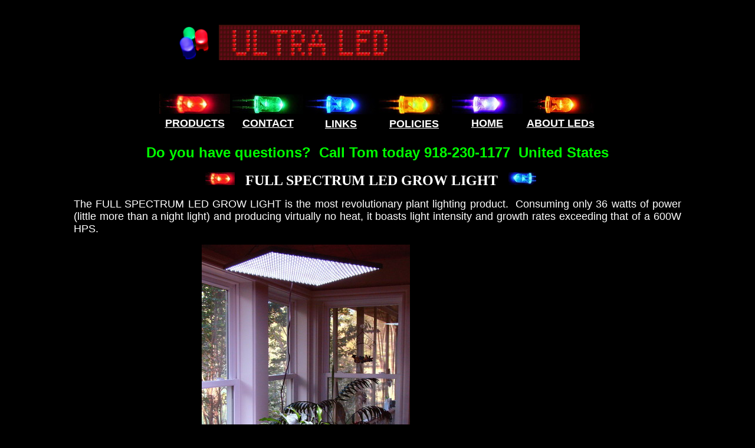

--- FILE ---
content_type: text/html
request_url: http://ultraledlights.com/
body_size: 12916
content:
<html>

<head>
<meta http-equiv="Content-Type" content="text/html; charset=windows-1252">
<meta name="GENERATOR" content="Microsoft FrontPage 4.0">
<meta name="ProgId" content="FrontPage.Editor.Document">
<title>LED Lights and Light Fixtures</title>
</head>

<body bgcolor="#000000" link="#FFFFFF" vlink="#FFFFFF">

<p align="center">&nbsp;</p>
<p align="center"><font face="Arial"><img border="0" src="led_cluster.jpg" width="61" height="58">&nbsp;&nbsp;&nbsp;<img border="0" src="sign3.gif" width="612" height="60"></font></p>
<p align="center">&nbsp;</p>
<div align="center">
  <center>
  <table border="0" width="30%">
    <tr>
      <td width="16%" align="center">
        <p style="word-spacing: 0; line-height: 200%; margin-top: 0; margin-bottom: 0"><a href="products.htm"><img border="0" src="red.jpg" width="120" height="34"></a>
        <p align="center" style="word-spacing: 0; line-height: 200%; margin-top: 0; margin-bottom: 0"><font color="#FFFFFF" size="4" face="Arial"><b><a href="products.htm">PRODUCTS</a></b></font></td>
      <td width="16%" align="center">
        <p style="word-spacing: 0; line-height: 200%; margin-top: 0; margin-bottom: 0"><a href="contact.htm"><img border="0" src="green.jpg" width="120" height="33"></a>
        <p align="center" style="word-spacing: 0; line-height: 200%; margin-top: 0; margin-bottom: 0"><font color="#FFFFFF" size="4" face="Arial"><b><a href="contact.htm">CONTACT</a></b></font></td>
      <td width="17%" align="center">
        <p style="word-spacing: 0; line-height: 200%; margin-top: 0; margin-bottom: 0"><a href="links.htm"><img border="0" src="blue.jpg" width="120" height="35"></a>
        <p align="center" style="word-spacing: 0; line-height: 200%; margin-top: 0; margin-bottom: 0"><font color="#FFFFFF" size="4" face="Arial"><b><a href="links.htm">LINKS</a></b></font></td>
      <td width="17%" align="center">
        <p style="word-spacing: 0; line-height: 200%; margin-top: 0; margin-bottom: 0"><a href="policies.htm"><img border="0" src="yellow.jpg" width="120" height="35"></a>
        <p align="center" style="word-spacing: 0; line-height: 200%; margin-top: 0; margin-bottom: 0"><font color="#FFFFFF" size="4" face="Arial"><b><a href="policies.htm">POLICIES</a></b></font></td>
      <td width="17%" align="center">
        <p style="word-spacing: 0; line-height: 200%; margin-top: 0; margin-bottom: 0"><a href="index.htm"><img border="0" src="purple.jpg" width="120" height="34"></a>
        <p align="center" style="word-spacing: 0; line-height: 200%; margin-top: 0; margin-bottom: 0"><font color="#FFFFFF" size="4" face="Arial"><b><a href="index.htm">HOME</a></b></font></td>
      <td width="17%" align="center">
        <p style="word-spacing: 0; line-height: 200%; margin-top: 0; margin-bottom: 0"><a href="about.htm"><img border="0" src="orange.jpg" width="120" height="33"></a>
        <p align="center" style="word-spacing: 0; line-height: 200%; margin-top: 0; margin-bottom: 0"><font color="#FFFFFF" size="4" face="Arial"><b><a href="about.htm">ABOUT
        LEDs</a></b></font></td>
    </tr>

  </table>
  </center>
</div>
<p align="center"><font color="#00FF00" size="5" face="Arial"><b>Do you have questions?&nbsp;
Call Tom today 918-230-1177&nbsp; United States</b></font></p>
  <center>
  <table border="0" width="82%">
    <tr>
      <td width="100%">
        <p align="center"><font color="#FFFFFF" size="5"><b>&nbsp;<img border="0" src="red_left_anim.gif" width="50" height="22">&nbsp;&nbsp;
        FULL SPECTRUM LED GROW LIGHT&nbsp;</b>&nbsp; <img border="0" src="blue_right_anim.gif" width="47" height="22">&nbsp;&nbsp;&nbsp;&nbsp;&nbsp;</font>
        <p align="justify"><font color="#FFFFFF" size="4" face="Arial">The FULL SPECTRUM LED
        GROW LIGHT is the most revolutionary plant lighting product.<span style="mso-spacerun:
yes">&nbsp; </span>Consuming only 36 watts of power (little more than a night
        light) and producing virtually no heat, it boasts light intensity and
        growth rates exceeding that of a 600W HPS.</font>
        <p align="center"><font face="Arial"><img border="0" src="white-led-grow-light.jpg" width="353" height="485">&nbsp;&nbsp;&nbsp;&nbsp;&nbsp;&nbsp;&nbsp;&nbsp;&nbsp;
        &nbsp;<img border="0" src="made_in_usa.jpg" width="200" height="142"></font>
        <p align="justify"><font face="Arial" size="4" color="#FFFFFF">The concept of the FULL SPECTRUM LED
        GROW LIGHT is simple – it uses
        highly efficient LED’s, these LED’s uses only the exact light
        spectrums required for photosynthesis, and uses wide angle directional
        bulbs. <span style="mso-fareast-font-family: Times New Roman; mso-ansi-language: EN-US; mso-fareast-language: EN-US; mso-bidi-language: AR-SA">Our
        full spectrum grow lights may be the only&nbsp;grow lights on the market
        that utilizes UV ( Ultra Violet ) LED's.&nbsp; These LED's are for the
        radiation factor in order to make the light closer to&nbsp;Sunshine or
        Sun Light.&nbsp; </span>The LED is one of the most efficient light sources in the
        world (lumens per watt). By using only the spectrum required, no light
        is wasted.<span style="mso-spacerun: yes">&nbsp; </span>The directional LED’s ensure 100% of the light is pointed
        downward for ultimate growth potential<span style="mso-spacerun: yes">&nbsp;
        &nbsp;</span>–<span style="mso-spacerun: yes">&nbsp; </span>there is
        no need for reflective materials to direct the light.</font></p>
        <p style="word-spacing: 0; margin-top: 0; margin-bottom: 0"><font color="#FFFFFF" size="4" face="Arial">Benefits include:</font></p>
        <p style="word-spacing: 0; margin-top: 0; margin-bottom: 0"><font color="#FFFFFF" size="4" face="Arial"><br>
        <img border="0" src="purple_bullet.jpg" width="29" height="13">&nbsp; Greatly reduced power consumption<span style="mso-spacerun: yes">&nbsp;
        </span>( Your electric meter is not spinning off the wall. )<br>
        <img border="0" src="yellow_bullet.jpg" width="28" height="13">&nbsp; Less Heat Generated<span style="mso-spacerun: yes">&nbsp; </span>(
        Will not dry out or burn your plants. )</font></p>
        <p style="word-spacing: 0; margin-top: 0; margin-bottom: 0"><font color="#FFFFFF" size="4" face="Arial"><img border="0" src="red_bullet.jpg" width="29" height="13">&nbsp;
        Extremely long life – 80,000 +<span style="mso-spacerun: yes">&nbsp;&nbsp;
        </span>hours<span style="mso-spacerun: yes">&nbsp;&nbsp; </span>( No
        down time. )</font></p>
        <p style="word-spacing: 0; margin-top: 0; margin-bottom: 0"><font color="#FFFFFF" size="4" face="Arial"><img border="0" src="blue_bullet.jpg" width="28" height="13">&nbsp;
        No expensive ballast - ( All you supply is
        the standard electrical outlet. )<span style="mso-spacerun: yes">&nbsp;</span></font></p>
        <p style="word-spacing: 0; margin-top: 0; margin-bottom: 0">&nbsp;</p>
        <p style="word-spacing: 0; margin-top: 0; margin-bottom: 0" align="center"><span style="mso-spacerun: yes"><b><a href="http://ultraledlights.com/led_grow_light_advantages.htm"><font face="Arial"><font size="5" color="#FFFF00">CLICK
        HERE</font><font color="#FFFFFF" size="5"> FOR MORE LED ADVANTAGES</font></font></a></b></span></p>
        <p><font color="#FFFFFF" size="4" face="Arial">The FULL SPECTRUM LED
        GROW LIGHT has more growth coverage than
        any LED grow light available. It can be used in all cycles of plant
        growth ( Covers 16 square feet from a minimum distance. )<span style="mso-spacerun: yes">&nbsp;&nbsp;&nbsp;</span>It can be used in any application – hydroponics or soil,
        home or greenhouse!</font></p>
        <p><font face="Arial"><span style="mso-bidi-font-weight: normal"><b><font color="#FFFFFF" size="4"><b style="mso-bidi-font-weight:
normal">TOTAL
      LED COUNT :<span style="mso-spacerun: yes; mso-bidi-font-weight: normal">&nbsp;
      </span>575<span style="mso-spacerun: yes; mso-bidi-font-weight: normal">&nbsp;
        </span>LED’s<o:p>
      </o:p>
        </b>
      </font><b style="mso-bidi-font-weight:
normal"><font color="#FFFFFF" size="4"><o:p>
        &nbsp;
      </font></b></b></span></font></p>
        <p><font color="#FFFFFF" size="4" face="Arial">The FULL SPECTRUM LED
        GROW LIGHT includes:</font></p>
        <p style="line-height: 150%"><font color="#FFFFFF" size="4" face="Arial"><img border="0" src="orange_bullet.jpg" width="29" height="13">&nbsp;
        The LED light panel and frame.<br>
        <img border="0" src="green_bullet.jpg" width="29" height="13">&nbsp; Hanging hardware<br>
        <img border="0" src="white_bullet.jpg" width="29" height="13">&nbsp; Three Year Warranty - one year complete coverage, two years prorated.<br>
        </font></p>
        <p style="line-height: 150%"><font color="#FFFFFF" size="4" face="Arial">Pricing :&nbsp;&nbsp;
        We stock a 24&quot; X 24&quot; Grow Light, but custom
        sizes and configurations are available, please <a href="contact.htm"> contact us</a> for
        options and pricing.&nbsp;</font></p>
        <p style="line-height: 150%"><font color="#FFFFFF" size="4" face="Arial">Stock 24&quot; X
        24&quot; Grow Light which covers approx. 48&quot; X 48&quot; area or 16 square feet&nbsp;coverage
        of usable light.</font></p>
        <p style="line-height: 150%" align="center"><font color="#00FF00" size="5" face="Arial"><b>Do
        you have questions?&nbsp; Call TOM today 918-230-1177&nbsp; United States</b></font></p>
        <p style="line-height: 150%" align="center"><font face="Arial"><font color="#FFFFFF" size="4">&nbsp;&nbsp;
        $399.95</font> <font color="#FFFFFF" size="4">with
        </font><font size="4" color="#FFFF00">*FREE
        SHIPPING&nbsp;&nbsp;</font><font color="#FFFFFF" size="4">   <a href="http://ultraledlights.com/cart/index.php?cPath=21&amp;sort=2a&amp;action=buy_now&amp;products_id=28" target="_blank"><img border="0" src="buy_now_button.gif" width="106" height="29"></a>&nbsp;&nbsp;&nbsp;</font></font></p>
        <p style="line-height: 100%"><font color="#FFFFFF" face="Arial">*Free
        shipping on standard 24&quot; x 24&quot; grow lights to U.S. customers
        only.</font></p>
      </center>
      <p style="line-height: 150%"><font size="4" color="#00FF00" face="Arial">MANUFACTURER
      DIRECT, NO MIDDLEMAN, THIS ENSURES THE LOWEST PRICE POSSIBLE!</font></p>
      <p style="line-height: 150%" align="justify"><font size="4" color="#FFFF00" face="Arial">We
      respect your privacy !!!&nbsp; If you want, we can ship your order to a
      UPS depot near you where you can go and pick it up.&nbsp; Just ask us or
      enter it into the comments section of the shopping cart.</font></p>
      <p style="line-height: 150%" align="center"><b><font color="#00FF00" size="5" face="Arial">OUR
      ADVERTISEMENT FOUND IN SEVERAL NATIONAL MAGAZINES</font></b></p>
      <p style="line-height: 150%" align="center"><font face="Arial"><img border="0" src="full-spectrum-led-grow%20light.jpg" width="558" height="328">&nbsp;&nbsp;&nbsp;&nbsp;&nbsp;&nbsp;&nbsp;&nbsp;&nbsp;
      &nbsp;<img border="0" src="made_in_usa.jpg" width="200" height="142"></font></p>
        <p style="line-height: 150%" align="left"><font color="#FFFFFF" size="4" face="Arial"><span style="mso-fareast-font-family: Times New Roman; mso-ansi-language: EN-US; mso-fareast-language: EN-US; mso-bidi-language: AR-SA">*Not intended for outdoor use.</span></font></p>
        <p style="line-height: 150%" align="center"><a href="full_spectrum_grow_light.htm"><b><font size="4" face="Arial"><font color="#FFFF00">CLICK
        HERE</font><font color="#FFFFFF"> FOR OUR MULTI-COLOR FULL SPECTRUM LED GROW LIGHT</font></font></b></a></p>
  <center>
        <p style="line-height: 150%" align="center"><a href="http://ultraledlights.com/cart/checkout_shipping.php" target="_blank"><font face="Arial"><img border="0" src="checkout_button.gif" width="116" height="35"></font></a></p>
      </center>
    </td>
    </tr>
  </table>
<p align="center"><font color="#FFFFFF" size="4" face="Arial"><b><a href="http://ultraledlights.com/email-list/?p=subscribe" target="_blank">Click here</a> to subscribe to our email list and get notified regarding new product releases and price breaks.</b></font></p>
<p align="center"><b><font color="#FFFFFF" face="Arial" size="2"><a href="http://paintedseascapes.com" target="_blank">Historical
ship paintings</a></font></b></p>
<p align="center">&nbsp;</p>
<div align="center">
  <center>
  <table border="0" width="100%">
    <tr>
      <td width="100%">
        <p align="center"><font face="Arial"><font color="#FFFFFF">Copyright 2008-2013&nbsp; www.ultraledlights.com&nbsp; .&nbsp; All rights reserved.</font></font></td>
    </tr>
  </table>
  </center>
</div>

</body>

</html>
